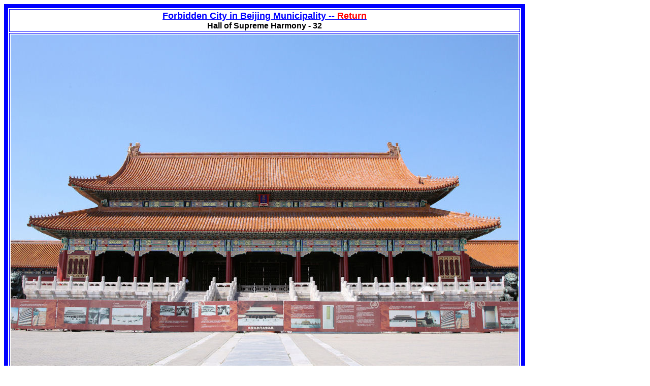

--- FILE ---
content_type: text/html; charset=UTF-8
request_url: http://www.paulnoll.com/China/Beijing/Forbidden-City-32-big.html
body_size: 3134
content:
<!DOCTYPE html PUBLIC "-//W3C//DTD XHTML 1.0 Transitional//EN"
"http://www.w3.org/TR/xhtml1/DTD/xhtml1-transitional.dtd">
<html xmlns="http://www.w3.org/1999/xhtml">
	<head>
		<meta http-equiv="content-type" 	content="text/html;charset=utf-8" />
		<meta name="google-site-verification" content="5zGqu23A3tCZHpB8X7zdXwwYEkIixUzoFSR95Rdw7yk"/>
		<link rel="icon" href="/favicon.ico" type="image/x-icon"/>
		<link rel="shortcut icon" href="/favicon.ico" type="image/x-icon"/>
		<!-- <link rel="alternate" type="application/rss+xml" href="http://www.paulnoll.com/rss.xml" title="paulnoll.com RSS feed"/> -->
		<meta name="keywords" content="Forbidden City in Beijing "/>
		<meta name="description" content="Beijing Municipality, People's Republic of China"/>
		<title>
			Hall of Supreme Harmony -Forbidden City in Beijing - 2008
		</title>
<style type="text/css">
 body {background-color: white; color: black; } :link { color: blue } :visited { color: purple } :active { color: red }
 span.c3 {text-align: center; font-weight: bold; font-size: 100%; font-family: arial} 
 div.c1 {text-align: center}
 span.c4 {text-align: center;  font-weight: bold; font-family: arial; font-size: 110%} 
 span.c7 {color: red; text-align: center;  font-weight: bold; font-family: arial; font-size: 110%}
</style>
<!-- Google tag (gtag.js) -->
<script async src="https://www.googletagmanager.com/gtag/js?id=G-E8XCXEWG1J"></script>
<script>
  window.dataLayer = window.dataLayer || [];
  function gtag(){dataLayer.push(arguments);}
  gtag('js', new Date());

  gtag('config', 'G-E8XCXEWG1J');
</script>
	</head>
	<body>
		<div class="c1">
			<table align="left" width="30%" border="8" cellpadding="2" bordercolor="#0000FF">
				<tr>
					<td>
						<a href="Forbidden-City-32.html"><span class="c4">Forbidden City in Beijing Municipality --</span><span class="c7"> Return</span></a>
						<br />
						<span class="c3">
							Hall of Supreme Harmony - 32 
						</span>
					</td>
				</tr>
				<tr>
					<td>
						<img src="Forbidden-City-32-big.jpg" width="1000" height="667" align="middle" alt="Hall of Supreme Harmony -Forbidden City in Beijing - 2008 "/>
					</td>
				</tr>
			</table>
		</div>
<script type="text/javascript"><!--
google_ad_client = "ca-pub-0179065427187133";
/* 336-280, created 11/03/12 */
google_ad_slot = "4534752646";
google_ad_width = 336;
google_ad_height = 280;
//-->
</script>
<script type="text/javascript"
src="http://pagead2.googlesyndication.com/pagead/show_ads.js">
</script>
		
<script type="text/javascript"><!--
google_ad_client = "pub-0179065427187133";
/* 300x250, created 6/25/09 */
google_ad_slot = "3345672509";
google_ad_width = 300;
google_ad_height = 250;
//-->
</script>
<script type="text/javascript"
src="http://pagead2.googlesyndication.com/pagead/show_ads.js">
</script>
		
<script type="text/javascript"><!--
google_ad_client = "pub-0179065427187133";
/* 300x250, created 6/25/09 */
google_ad_slot = "3345672509";
google_ad_width = 300;
google_ad_height = 250;
//-->
</script>
<script type="text/javascript"
src="http://pagead2.googlesyndication.com/pagead/show_ads.js">
</script>
	</body>
</html>



--- FILE ---
content_type: text/html; charset=utf-8
request_url: https://www.google.com/recaptcha/api2/aframe
body_size: 269
content:
<!DOCTYPE HTML><html><head><meta http-equiv="content-type" content="text/html; charset=UTF-8"></head><body><script nonce="uYJnXJgk7GCc967RMHZp2A">/** Anti-fraud and anti-abuse applications only. See google.com/recaptcha */ try{var clients={'sodar':'https://pagead2.googlesyndication.com/pagead/sodar?'};window.addEventListener("message",function(a){try{if(a.source===window.parent){var b=JSON.parse(a.data);var c=clients[b['id']];if(c){var d=document.createElement('img');d.src=c+b['params']+'&rc='+(localStorage.getItem("rc::a")?sessionStorage.getItem("rc::b"):"");window.document.body.appendChild(d);sessionStorage.setItem("rc::e",parseInt(sessionStorage.getItem("rc::e")||0)+1);localStorage.setItem("rc::h",'1769022246373');}}}catch(b){}});window.parent.postMessage("_grecaptcha_ready", "*");}catch(b){}</script></body></html>